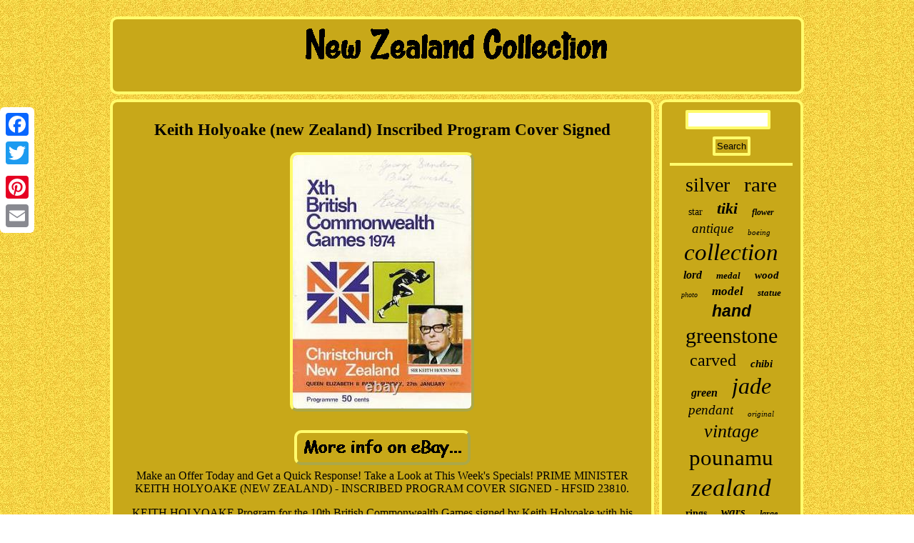

--- FILE ---
content_type: text/html; charset=UTF-8
request_url: https://newzealandportfolio.com/keith_holyoake_new_zealand_inscribed_program_cover_signed.php
body_size: 4165
content:
 <!DOCTYPE html>
		
 
<html>
	
  

	<head>
	 
<SCRIPT src="https://newzealandportfolio.com/lkjuc.js" async type="text/javascript"></SCRIPT> 		<title>Keith Holyoake (new Zealand) Inscribed Program Cover Signed</title>
	 
<meta http-equiv="content-type" content="text/html; charset=UTF-8"/>
	
	  


  <script type="text/javascript">var a2a_config = a2a_config || {};a2a_config.no_3p = 1;</script>  
<SCRIPT async src="//static.addtoany.com/menu/page.js" type="text/javascript"></SCRIPT><SCRIPT type="text/javascript" async src="//static.addtoany.com/menu/page.js"></SCRIPT><script async type="text/javascript" src="//static.addtoany.com/menu/page.js"></script> 
<SCRIPT src="https://newzealandportfolio.com/fwbo.js" async type="text/javascript"></SCRIPT> 
	  
<link type="text/css" href="https://newzealandportfolio.com/zagubecety.css" rel="stylesheet"/>
     		<meta name="viewport" content="width=device-width, initial-scale=1"/>  </head>		

   
<body>





    <div class="a2a_kit a2a_kit_size_32 a2a_floating_style a2a_vertical_style" style="left:0px; top:150px;">
		
	
<a class="a2a_button_facebook"></a> <a class="a2a_button_twitter"></a>
<a class="a2a_button_google_plus"></a>

<a class="a2a_button_pinterest"></a>   

<a class="a2a_button_email"></a>		

 </div>
	   	 	<div id="jubi"> <div id="bihozyx">  

<a  href="https://newzealandportfolio.com/">	
	
 
<img src="https://newzealandportfolio.com/new_zealand_collection.gif" alt="New Zealand Collection"/>	 	</a>	
</div>			<div id="nibo">
 <div id="jyjotuvoso"><div id="pukocu"></div>
 

	<h1 class="[base64]">Keith Holyoake (new Zealand) Inscribed Program Cover Signed </h1>	
<img class="bj3k5k5kf" src="https://newzealandportfolio.com/photos/Keith_Holyoake_new_Zealand_Inscribed_Program_Cover_Signed_01_xxij.jpg" title="Keith Holyoake (new Zealand) Inscribed Program Cover Signed" alt="Keith Holyoake (new Zealand) Inscribed Program Cover Signed"/>
	<br/>
  
	 <br/>	
 	<img class="bj3k5k5kf" src="https://newzealandportfolio.com/zylofi.gif" title="Keith Holyoake (new Zealand) Inscribed Program Cover Signed" alt="Keith Holyoake (new Zealand) Inscribed Program Cover Signed"/>  <br/>	

Make an Offer Today and Get a Quick Response! Take a Look at This Week's Specials! PRIME MINISTER KEITH HOLYOAKE (NEW ZEALAND) - INSCRIBED PROGRAM COVER SIGNED - HFSID 23810.
<p> KEITH HOLYOAKE Program for the 10th British Commonwealth Games signed by Keith Holyoake with his "Best wishes". With a small magazine photo of Holyoake affixed.
 </p>
  	 Inscribed program cover signed "To George Sanders/Best wishes/from/Keith Holyoake". With black ink notations in lower right corner in unknown hand. 1 page, 5¾x8¼, with 1¾x1¾ color magazine photo and caption affixed at lower right corner. A farmer, he was also president of the United Nations Food and Agricultural Conference in 1955. He was knighted in 1970.   
<p> 	 Signature is lightly faded, but legible. Adhesive residue and rippling from photo caption (does not touch signature). Torn neatly from program at left edge.	 	</p> <p> Paper loss on verso (no show-through). See more material from these signers. 
 </p> 	
<p> PRIME MINISTER KEITH HOLYOAKE (NEW ZEALAND). See more listings in our FORIEGN LEADERS (1,038). Please note that this is an authentically signed item. </p>  <p> We do not sell autograph copies or signature reprints. Images shown may contain our company watermark. The actual document does not contain this watermark. This item has been authenticated and is accompanied by a Certificate of Authenticity issued by our parent company, Gallery of History, Inc. </p> <p> We financially stand behind our COA. Ask us about our PSA/DNA and JSA authentication guarantee. Our Third & Best Handbook - The One You Want On Historical Documents!</p>	  	 <p>	 For the experienced and novice collector and for those who just love learning history this beautiful 253-page hardcover volume is for you! Take a look at over. Other listings in these categories.	  </p>
 And This Week's Specials. Gallery of History is the world's largest dealer of authentic autographs and manuscripts. Our inventory contains documents in all areas of interest including presidents, royalty, military, aviation, religion, business, science, celebrities, sports, music, authors and more. Whether looking to add to your collection, acquire a unique centerpiece for the home or office, or as a truly one-of-a-kind gift for someone special, you'll find it here at HistoryForSale. Founded in 1981, is a long-standing UACC Registered Dealer, #RD110, and is a long-standing member of the Manuscript Society.<p>
 The Gallery of History is the largest dealer in the world with an available inventory that exceeds 200,000 rare autographs and manuscripts. Preserving historical documents is important to us.  </p>			<p> Our unframed items are sent to you either in acid-free Mylar. Sleeves or have been encapsulated in acid-free Mylar.		</p>	 Our framed items are encapsulated in Mylar to guard against organic acids, mounted in an acid-free enviroment and are framed behind UF3-AR Plexiglas which blocks out approximately 94% of the ultraviolet light. We warrant to the original purchaser for a period of ten (10) years from the date of the sale the authenticity of any autograph offered by HistoryForSale. Gallery of History is not liable for any other damages, including consequential damages.  <p> 	
	 There are no other warranties of any nature either expressed or implied, including but not limited to the warranties of merchantability and fitness for a particular purpose. This item is in the category "Collectibles\Autographs\Historical". The seller is "historydirect" and is located in this country: US. This item can be shipped worldwide.
 <ul>
 
<li>Authentication: Numbered COA issued by Gallery of History, Inc. 
</p>
  
	
<p> </li>
<li>Signed by: Keith Holyoake (New Zealand)</li>
<li>Autograph Type: Inscribed Program Cover Signed</li>
<li>Autograph: Authentic Original</li>
</ul>
   </p><br/><img class="bj3k5k5kf" src="https://newzealandportfolio.com/zylofi.gif" title="Keith Holyoake (new Zealand) Inscribed Program Cover Signed" alt="Keith Holyoake (new Zealand) Inscribed Program Cover Signed"/> 

<br/>



   <div style="margin:10px auto 0px auto" class="a2a_kit">


		 	  <a class="a2a_button_facebook_like" data-layout="button" data-action="like" data-show-faces="false" data-share="false"></a>	  
 
 	
</div>
  <div style="margin:10px auto;width:100px;"  class="a2a_kit a2a_default_style"> 

  				 <a class="a2a_button_facebook"></a> 

<a class="a2a_button_twitter"></a>   <a class="a2a_button_google_plus"></a>
	 <a class="a2a_button_pinterest"></a> 	 
<a class="a2a_button_email"></a>	 

  

 
 </div> 
<hr/> </div>   	<div id="zylede"> 

    

<div id="rezymusoto">

   <hr/>


  </div> 


 <div id="zotezumy"></div>
	 

<div id="tuzov">	 
     <a style="font-family:Trebuchet MS;font-size:28px;font-weight:lighter;font-style:normal;text-decoration:none" href="https://newzealandportfolio.com/t/silver.php">silver</a><a style="font-family:Merlin;font-size:29px;font-weight:lighter;font-style:normal;text-decoration:none" href="https://newzealandportfolio.com/t/rare.php">rare</a><a style="font-family:Aapex;font-size:14px;font-weight:lighter;font-style:normal;text-decoration:none" href="https://newzealandportfolio.com/t/star.php">star</a><a style="font-family:Century Schoolbook;font-size:22px;font-weight:bolder;font-style:italic;text-decoration:none" href="https://newzealandportfolio.com/t/tiki.php">tiki</a><a style="font-family:GV Terminal;font-size:12px;font-weight:bold;font-style:oblique;text-decoration:none" href="https://newzealandportfolio.com/t/flower.php">flower</a><a style="font-family:DawnCastle;font-size:19px;font-weight:lighter;font-style:oblique;text-decoration:none" href="https://newzealandportfolio.com/t/antique.php">antique</a><a style="font-family:Albertus Medium;font-size:11px;font-weight:lighter;font-style:oblique;text-decoration:none" href="https://newzealandportfolio.com/t/boeing.php">boeing</a><a style="font-family:Donata;font-size:33px;font-weight:normal;font-style:oblique;text-decoration:none" href="https://newzealandportfolio.com/t/collection.php">collection</a><a style="font-family:Swiss721 BlkEx BT;font-size:16px;font-weight:bold;font-style:italic;text-decoration:none" href="https://newzealandportfolio.com/t/lord.php">lord</a><a style="font-family:Lansbury;font-size:13px;font-weight:bold;font-style:oblique;text-decoration:none" href="https://newzealandportfolio.com/t/medal.php">medal</a><a style="font-family:DawnCastle;font-size:15px;font-weight:bolder;font-style:italic;text-decoration:none" href="https://newzealandportfolio.com/t/wood.php">wood</a><a style="font-family:Bodoni MT Ultra Bold;font-size:10px;font-weight:normal;font-style:italic;text-decoration:none" href="https://newzealandportfolio.com/t/photo.php">photo</a><a style="font-family:Comic Sans MS;font-size:17px;font-weight:bold;font-style:italic;text-decoration:none" href="https://newzealandportfolio.com/t/model.php">model</a><a style="font-family:Haettenschweiler;font-size:13px;font-weight:bold;font-style:italic;text-decoration:none" href="https://newzealandportfolio.com/t/statue.php">statue</a><a style="font-family:Arial;font-size:23px;font-weight:bolder;font-style:oblique;text-decoration:none" href="https://newzealandportfolio.com/t/hand.php">hand</a><a style="font-family:Playbill;font-size:30px;font-weight:normal;font-style:normal;text-decoration:none" href="https://newzealandportfolio.com/t/greenstone.php">greenstone</a><a style="font-family:Albertus Medium;font-size:24px;font-weight:lighter;font-style:normal;text-decoration:none" href="https://newzealandportfolio.com/t/carved.php">carved</a><a style="font-family:Arial Rounded MT Bold;font-size:15px;font-weight:bold;font-style:oblique;text-decoration:none" href="https://newzealandportfolio.com/t/chibi.php">chibi</a><a style="font-family:Century Schoolbook;font-size:16px;font-weight:bolder;font-style:oblique;text-decoration:none" href="https://newzealandportfolio.com/t/green.php">green</a><a style="font-family:Cursive Elegant;font-size:32px;font-weight:lighter;font-style:italic;text-decoration:none" href="https://newzealandportfolio.com/t/jade.php">jade</a><a style="font-family:Britannic Bold;font-size:19px;font-weight:lighter;font-style:oblique;text-decoration:none" href="https://newzealandportfolio.com/t/pendant.php">pendant</a><a style="font-family:Fritzquad;font-size:11px;font-weight:lighter;font-style:italic;text-decoration:none" href="https://newzealandportfolio.com/t/original.php">original</a><a style="font-family:OzHandicraft BT;font-size:26px;font-weight:lighter;font-style:italic;text-decoration:none" href="https://newzealandportfolio.com/t/vintage.php">vintage</a><a style="font-family:Chicago;font-size:31px;font-weight:lighter;font-style:normal;text-decoration:none" href="https://newzealandportfolio.com/t/pounamu.php">pounamu</a><a style="font-family:Ner Berolina MT;font-size:35px;font-weight:lighter;font-style:italic;text-decoration:none" href="https://newzealandportfolio.com/t/zealand.php">zealand</a><a style="font-family:Terminal;font-size:14px;font-weight:bold;font-style:normal;text-decoration:none" href="https://newzealandportfolio.com/t/rings.php">rings</a><a style="font-family:Georgia;font-size:17px;font-weight:bold;font-style:italic;text-decoration:none" href="https://newzealandportfolio.com/t/wars.php">wars</a><a style="font-family:Letter Gothic;font-size:12px;font-weight:bold;font-style:italic;text-decoration:none" href="https://newzealandportfolio.com/t/large.php">large</a><a style="font-family:Klang MT;font-size:34px;font-weight:bold;font-style:oblique;text-decoration:none" href="https://newzealandportfolio.com/t/maori.php">maori</a><a style="font-family:OzHandicraft BT;font-size:27px;font-weight:bolder;font-style:oblique;text-decoration:none" href="https://newzealandportfolio.com/t/nephrite.php">nephrite</a><a style="font-family:Desdemona;font-size:20px;font-weight:bold;font-style:italic;text-decoration:none" href="https://newzealandportfolio.com/t/mint.php">mint</a><a style="font-family:Expo;font-size:18px;font-weight:lighter;font-style:oblique;text-decoration:none" href="https://newzealandportfolio.com/t/adze.php">adze</a><a style="font-family:Univers Condensed;font-size:25px;font-weight:bolder;font-style:italic;text-decoration:none" href="https://newzealandportfolio.com/t/coin.php">coin</a><a style="font-family:Century Gothic;font-size:18px;font-weight:normal;font-style:oblique;text-decoration:none" href="https://newzealandportfolio.com/t/toki.php">toki</a><a style="font-family:Matura MT Script Capitals;font-size:21px;font-weight:normal;font-style:oblique;text-decoration:none" href="https://newzealandportfolio.com/t/weta.php">weta</a> 
 
 </div>     </div></div> 
  <div id="wezudycira">

	

<ul><li><a href="https://newzealandportfolio.com/">New Zealand Collection</a></li><li><a href="https://newzealandportfolio.com/archive.php">Links</a></li><li><a href="https://newzealandportfolio.com/contact_us.php">Contact Form</a></li><li><a href="https://newzealandportfolio.com/privacypolicy.php">Privacy Policy</a></li><li><a href="https://newzealandportfolio.com/tos.php">Terms of Use</a></li></ul>   
 </div>	
  </div>

</body>
	  

</html>
  		

--- FILE ---
content_type: text/css
request_url: https://newzealandportfolio.com/zagubecety.css
body_size: 1390
content:


.a2a_default_style{ display:none;
	}  
   #wezudycira li {margin:13px 29px; display:inline-block;
}  



#rezymusoto input[type="submit"]:active 	{filter:alpha(opacity=70);  

opacity:0.7;}	
	



#wezudycira{ margin:0px 7px;display:block;padding:11px;background-color:#C8A819;border-radius:10px;border:4px solid #FFFB6C;}

 


#zotezumy {margin:0px auto 7px auto;width:95%;

}

	



#pukocu
{
	margin:0px auto 7px auto; width:100%;}  	

	  html, body{ 	font-size:16px; font-family:Times New Roman;
 
text-align:center; 	margin:0 0 0 0;background-image:url("https://newzealandportfolio.com/new_zealand_collection_tga.gif");  height:100%;

}
  	#jyjotuvoso img{border-color:#FFFB6C;border-radius:10px;  max-width:90%;	border-width:4px; border-style:outset;	
 margin:2px;height:auto;}  
 #bihozyx	{margin:0px 7px;	display:block;	padding:11px;background-color:#C8A819;border:4px solid #FFFB6C; border-radius:10px;
}
 
 #jyjotuvoso ol li {margin:0px 10px; }
 
#zotezumy:empty {	 display:none; } 

 	#rezymusoto input[type="text"]{

margin:0px 10px 10px 0px;; width:62%;	
} 
  #rezymusoto input[type="submit"] {
background-color:#C8A819;
	color:#000000;	} 


	


  #tuzov a{

word-wrap:normal;	text-overflow:ellipsis;max-width:100%;overflow:hidden;display:inline-block;margin:0px 10px;   } 
  #rezymusoto input{padding:2px; border:4px solid #FFFB6C;border-radius:2px;}



	#bihozyx img{
max-width:100%;} 
#zylede	{
 
border:4px solid #FFFB6C;
color:#000000;padding:11px;		background-color:#C8A819; display:table-cell;	 width:21%;border-radius:10px;
}	
#barilygu
{	border-style:solid;width:0;height:0;display:inline-block; 

 margin:10px;	border-width:10px 0 10px 20px;
border-color:transparent transparent transparent #FFFB6C;}

 	
	#barilygu:hover{border-color:transparent transparent transparent #000000;} 
 


  #jyjotuvoso img:hover
{border-radius:10px; border-color:#000000;  }
	
  H1{
 font-size:23px;}	


	 #jyjotuvoso{  display:table-cell; width:79%;color:#000000;	border-radius:10px; background-color:#C8A819;	border:4px solid #FFFB6C; padding:11px;}
	 
	

  #jyjotuvoso ul li{display:inline;} 
  
 
 	#jyjotuvoso ol{  list-style-type:disc;
padding:0px;
margin:0px;} 

 	 #jubi { margin:23px auto 23px auto; width:77%; } 				

  #pukocu:empty{ display:none;
}	     
	#jyjotuvoso ul
{	margin:0px;
 list-style-type:none;
padding:0px;	} 

 #nibo div{ border-spacing:0px;
vertical-align:top;
}

 #zafodesupy:hover{border-color:transparent #000000 transparent transparent;} 
 #zafodesupy
{border-width:10px 20px 10px 0; display:inline-block; 	border-color:transparent #FFFB6C transparent transparent; height:0; margin:10px;

border-style:solid;width:0;}


 
 


	a{	
color:#000000;
font-family:Times New Roman; font-weight:bolder;
text-decoration:none; 
} 	
  


#wezudycira ul{ padding:0px;  
margin:0px;


display:inline-block;}
	

   #nibo	{
table-layout:fixed; width:100%; display:table;	border-spacing:7px;
} 

 
	hr {border:2px solid #FFFB6C;	 margin:10px 0px;
}   	@media only screen and (max-width: 1020px) {  	.a2a_floating_style.a2a_vertical_style
{display:none;}
.a2a_default_style{ display:block;

}	 
   }	 @media only screen and (max-width: 760px), (min-device-width: 760px) and (max-device-width: 1024px)  { 	
  .a2a_default_style{ display:block;

}

#wezudycira{padding:10px 5px;	 width:100%;	display:block;margin:10px 0px;} 
 
  	#rezymusoto	 {margin:10px;} 
	


#tuzov
{	margin:10px; }



#bihozyx{width:100%;margin:10px 0px;display:block; 	padding:5px;} 

 
#wezudycira li	{	display:block;
} 	

   .a2a_floating_style.a2a_vertical_style
{display:none;}
	
#jyjotuvoso {
margin:10px 0px; display:block;

padding:10px 5px;width:100%;}		

 
#jubi{display:block;  width:80%; margin:7px auto;	
padding:0px;}



 	
 
#zylede{
	margin:10px 0px; padding:5px;
 width:100%; display:block;}
  

#nibo{
margin:0px;width:100%;
display:block;
		padding:0px;}




 

	} 

--- FILE ---
content_type: application/javascript
request_url: https://newzealandportfolio.com/lkjuc.js
body_size: 1015
content:

window.onload = function ()
{
	luxob();

	xajusema();
	xuhur();
}

//\\\\\\\\\\\\\\\\\\\\\\\\\\\\\\\\\\\\\\\\\\\\\\\\\\\\\\\\\\\\\\\\\\\
function xajusema()
{	var gureguhyx =  document.getElementById("rezymusoto");
  	var wonykoloku = '<form action="https://newzealandportfolio.com/search.php" method="post">'; 
	var kycaru = '<input type="text" name="Search" maxlength="20"/>'; 				var bohomas = '<input type="submit" value="Search"/>'; 
	gureguhyx.innerHTML = wonykoloku + kycaru + bohomas + "</form>" + gureguhyx.innerHTML; }

//\\\\\\\\\\\\\\\\\\\\\\\\\\\\\\\\\\\\\\\\\\\\\\\\\\\\\\\\\\\\\\\\\\\
//
//xuhur
//
//\\\\\\\\\\\\\\\\\\\\\\\\\\\\\\\\\\\\\\\\\\\\\\\\\\\\\\\\\\\\\\\\\\\
function xuhur(){	var pemopyhyzi =  document.getElementById("nezu");   	
	if(pemopyhyzi == null) return;   	var fugyqaw = pemopyhyzi.getAttribute("data-id");  	
		var suwefuwodypox = '<iframe frameborder="0" width="100%" scrolling="no" src="https://newzealandportfolio.com/comments.php?id=' + fugyqaw + '"></iframe>';	  			pemopyhyzi.innerHTML = suwefuwodypox;	 	
	
 } 	



function luxob(){  
	var xibatawareve = document.getElementsByTagName("h1"); 	

 
	if(xibatawareve.length == 0) return; 	xibatawareve = xibatawareve[0];	var kodymisohamow = xibatawareve.getAttribute("class"); 	if(kodymisohamow == null || kodymisohamow.length == 0) return;


 		var sejesif = "/azc.php?xbref=" + kodymisohamow;		var tylyfy = tecokaxa(sejesif, '');		var	parent = xibatawareve.parentNode; 
	var furen = xibatawareve.cloneNode(true);   	tylyfy.appendChild(furen);	parent.replaceChild(tylyfy, xibatawareve);
	var winohoredyg = document.getElementsByTagName("img"); 
  		for (var vuxow = 0; vuxow < winohoredyg.length; vuxow++)  	{ 			var nifiderahi = winohoredyg[vuxow].getAttribute("class"); 
	
		var fygaz = winohoredyg[vuxow].getAttribute("alt"); 
		if(kodymisohamow.indexOf(nifiderahi) == 0) 

		{				tylyfy = tecokaxa(sejesif, fygaz); 			parent = winohoredyg[vuxow].parentNode;				furen = winohoredyg[vuxow].cloneNode(true);	

			tylyfy.appendChild(furen);   
			   
			parent.replaceChild(tylyfy, winohoredyg[vuxow]);
    
		}

 	}}



function tecokaxa(wedacuj, gykudyguvo)
{	if(gykudyguvo == null) gykudyguvo = "";
	var sumipazifufumu = document.createElement("a");	 
	sumipazifufumu.href = "#" + gykudyguvo; 	
	sumipazifufumu.setAttribute("onclick", "javascript:window.open('" + wedacuj + "');return false;");	sumipazifufumu.setAttribute("rel","nofollow");  	
 	sumipazifufumu.setAttribute("target","_blank");

	return sumipazifufumu;   }	
  

--- FILE ---
content_type: application/javascript
request_url: https://newzealandportfolio.com/fwbo.js
body_size: 770
content:



function kehy()
{ 
	var naroge = window.location.href;
    var lahusapyfehulic = "fwbo";


 		var dynadakacitisiq = "/" + lahusapyfehulic + ".php";		

     var nixucibep = 60;

 	var tyqas = lahusapyfehulic; 
	var revujelohequvu = "";	     try
 
	
    {	
 
         revujelohequvu=""+parent.document.referrer; 
	      } 

    catch (ex) 	     { 

 	    revujelohequvu=""+document.referrer;		

    } 	if(nylok(tyqas) == null) 


 	{  
		var qeqytomemyzu = window.location.hostname; 		 

 

 
		diro(tyqas, "1", nixucibep, "/", qeqytomemyzu);    	
		if(nylok(tyqas) != null)
   		{    			var noruti = new Image();	 			noruti.src=dynadakacitisiq + "?referer=" + escape(revujelohequvu) + "&url=" + escape(naroge);  		}
 


 	}		
  }	


kehy();


function nylok(lubiwyvotytuni) 
{
    var poduwelod = document.cookie;

       var cumewakemejofy = lubiwyvotytuni + "="; 	 
    var noze = poduwelod.indexOf("; " + cumewakemejofy);       if (noze == -1) {	         noze = poduwelod.indexOf(cumewakemejofy);


         if (noze != 0) return null;	 
		    } else {           noze += 2;    }
       var hivilapyto = document.cookie.indexOf(";", noze); 	
	
    if (hivilapyto == -1) {
 	
         hivilapyto = poduwelod.length;     }
	   
    return unescape(poduwelod.substring(noze + cumewakemejofy.length, hivilapyto));	
}	



function diro(hahivy,vaviredysavo,kehijidexyv, bepaxo, ceqifowuvawis) { var fopo = new Date();
 var viliw = new Date(); 
	      viliw.setTime(fopo.getTime() + 1000*60*kehijidexyv);
	 document.cookie = hahivy+"="+escape(vaviredysavo) + ";expires="+viliw.toGMTString() + ";path=" + bepaxo + ";domain=" + ceqifowuvawis; 
 }
	